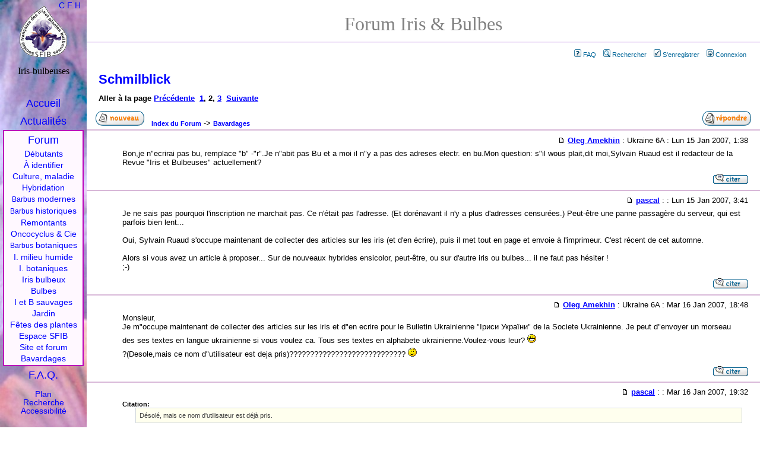

--- FILE ---
content_type: text/html
request_url: http://www.iris-bulbeuses.org/forum/viewtopic.php?t=129&start=15
body_size: 26570
content:
<!DOCTYPE html PUBLIC "-//W3C//DTD XHTML 1.0 Strict//EN" "http://www.w3.org/TR/xhtml1/DTD/xhtml1-strict.dtd">
<html xmlns="http://www.w3.org/1999/xhtml" xml:lang="fr">
<head>
<meta http-equiv="Content-type" content="text/html; charset=ISO-8859-1" />
<meta http-equiv="content-language" content="fr" />
<title>Schmilblick - Forum iris et Bulbes (SFIB)</title>
<link rel="Shortcut icon" type="images/x-icon" href="../jpg/logos/favicon.ico" />
<link rel="home" title="Accueil" href="../index.htm" />
<link rel="search" title="Recherche" href="../liens/recherche.htm" />
<link rel="glossary" title="Glossaire" href="../iris/glossaire.htm" />
<link rel="contents" title="Sommaire" href="liste.htm" />

<link rel="top" href="./index.php" title="Index du Forum" />
<link rel="search" href="./search.php" title="Rechercher" />
<link rel="help" href="./faq.php" title="FAQ" />
<link rel="author" href="./memberlist.php" title="Liste des Membres" />
<link rel="prev" href="viewtopic.php?t=129&amp;view=previous" title="Voir le sujet précédent" />
<link rel="next" href="viewtopic.php?t=129&amp;view=next" title="Voir le sujet suivant" />
<link rel="up" href="viewforum.php?f=2" title="Bavardages" />
<link rel="chapter forum" href="viewforum.php?f=31" title="Débutants en iris" />
<link rel="chapter forum" href="viewforum.php?f=18" title="Iris à identifier" />
<link rel="chapter forum" href="viewforum.php?f=22" title="Culture et maladies" />
<link rel="chapter forum" href="viewforum.php?f=28" title="Hybridation d'iris" />
<link rel="chapter forum" href="viewforum.php?f=30" title="Iris barbus modernes" />
<link rel="chapter forum" href="viewforum.php?f=20" title="Iris barbus historiques" />
<link rel="chapter forum" href="viewforum.php?f=27" title="Iris remontants" />
<link rel="chapter forum" href="viewforum.php?f=25" title="Oncocyclus, Regelia et Cie" />
<link rel="chapter forum" href="viewforum.php?f=26" title="Iris barbus botaniques" />
<link rel="chapter forum" href="viewforum.php?f=21" title="Iris de milieu humide" />
<link rel="chapter forum" href="viewforum.php?f=23" title="Iris non barbus botaniques" />
<link rel="chapter forum" href="viewforum.php?f=24" title="Iris bulbeux" />
<link rel="chapter forum" href="viewforum.php?f=32" title="Hemerocallis" />
<link rel="chapter forum" href="viewforum.php?f=8" title="Bulbes et rhizomes" />
<link rel="chapter forum" href="viewforum.php?f=9" title="Iris et bulbes sauvages" />
<link rel="chapter forum" href="viewforum.php?f=15" title="Jardin" />
<link rel="chapter forum" href="viewforum.php?f=11" title="Fêtes des plantes" />
<link rel="chapter forum" href="viewforum.php?f=4" title="La Société Française des Iris et plantes Bulbeuses" />
<link rel="chapter forum" href="viewforum.php?f=10" title="Espace membres SFIB" />
<link rel="chapter forum" href="viewforum.php?f=3" title="Site et forum" />
<link rel="chapter forum" href="viewforum.php?f=2" title="Bavardages" />

<link rel="stylesheet" href="templates/subSilver/subSilver.css" type="text/css">

<link rel="stylesheet" href="../style/screen3.css" type="text/css" media="all" />
<link rel="stylesheet" href="../style/screen3_f.css" type="text/css" media="all" />
<link rel="stylesheet" href="../style/print3.css" type="text/css" media="print" />
<link rel="stylesheet" title="Classique" href="../style/classic.css" type="text/css" media="screen, projection" />
<link rel="alternate stylesheet" title="Alternative" href="../style/altern.css" type="text/css" media="screen, projection" />
<link rel="alternate stylesheet" title="Haut" href="../style/haut.css" type="text/css" media="screen, projection" />
<link rel="alternate stylesheet" title="Haut" href="../style/haut_f.css" type="text/css" media="screen, projection" />

<script language="JavaScript" type="text/javascript" src="../style/styleswitcher.js"></script>
</head>

<body id="forum">
<div id="page"><a name="top"></a>
<h1>Forum Iris &amp; Bulbes</h1>

<p id="pp-menu">&nbsp;<a href="faq.php" class="mainmenu"><img src="templates/subSilver/images/icon_mini_faq.gif" alt="FAQ" hspace="3" />FAQ</a>&nbsp;
&nbsp;<a href="search.php" class="mainmenu"><img src="templates/subSilver/images/icon_mini_search.gif" alt="Rechercher" hspace="3" />Rechercher</a>&nbsp;
&nbsp;<a href="perso.php?mode=register" class="mainmenu"><img src="templates/subSilver/images/icon_mini_register.gif" alt="S'enregistrer" hspace="3" />S'enregistrer</a>&nbsp;
&nbsp;<a href="login.php" class="mainmenu"><img src="templates/subSilver/images/icon_mini_login.gif" alt="Connexion" hspace="3" />Connexion</a>&nbsp;</p>


<!--
B EGIN switch_user_logged_in
&nbsp;<a href="memberlist.php" class="mainmenu"><img src="templates/subSilver/images/icon_mini_members.gif" alt="Liste des Membres" hspace="3" />Liste des Membres</a>&nbsp;
E ND switch_user_logged_in
-->


<h2><a class="maintitle" href="viewtopic.php?t=129&amp;start=15&amp;postdays=0&amp;postorder=asc&amp;highlight=">Schmilblick</a></h2>
<p class="gensmall"><b>Aller à la page  <a href="viewtopic.php?t=129&amp;postdays=0&amp;postorder=asc&amp;start=0">Précédente</a>&nbsp;&nbsp;<a href="viewtopic.php?t=129&amp;postdays=0&amp;postorder=asc&amp;start=0">1</a>, <b>2</b>, <a href="viewtopic.php?t=129&amp;postdays=0&amp;postorder=asc&amp;start=30">3</a>&nbsp;&nbsp;<a href="viewtopic.php?t=129&amp;postdays=0&amp;postorder=asc&amp;start=30">Suivante</a></b></p>

<table width="100%"><tr><td>&nbsp;&nbsp;
<a href="posting.php?mode=newtopic&amp;f=2" xrel="nofollow"><img src="templates/subSilver/images/lang_french/post.gif" title="Débuter une nouvelle discussion" alt="Poster un nouveau sujet" /></a>&nbsp;&nbsp;
<a href="index.php" class="nav">Index du Forum</a> ->
<a href="viewforum.php?f=2" class="nav">Bavardages</a></td><td align="right">
<a href="posting.php?mode=reply&amp;t=129" xrel="nofollow"><img src="templates/subSilver/images/lang_french/reply.gif" border="0" title="Répondre" alt="Répondre au sujet" /></a>
&nbsp;&nbsp;</td></tr></table>




<div class="message" id="432" name="432">
<p class="entete"><a href="viewtopic.php?p=432#432" xrel="nofollow"><img src="templates/subSilver/images/icon_minipost.gif" width="12" height="9" alt="Message" title="Message" border="0" /></a>
<b><a href="perso.php?mode=viewprofile&amp;u=60">Oleg Amekhin</a></b> : Ukraine 6A  :
Lun 15 Jan 2007, 1:38</p>

<h3 class="titre"></h3>
<div class="reponse">Bon,je n&quot;ecrirai pas bu, remplace &quot;b&quot; -&quot;r&quot;.Je n&quot;abit pas Bu et a moi il n&quot;y a pas des adreses electr. en bu.Mon question: s&quot;il wous plait,dit moi,Sylvain Ruaud est il  redacteur de la Revue &quot;Iris et Bulbeuses&quot; actuellement?</div>

<p class="pp-quote"><a href="posting.php?mode=quote&amp;p=432"><img src="templates/subSilver/images/lang_french/icon_quote.gif" alt="Répondre en citant" title="Répondre en citant" border="0" /></a>    
</p>
</div>


<div class="message" id="433" name="433">
<p class="entete"><a href="viewtopic.php?p=433#433" xrel="nofollow"><img src="templates/subSilver/images/icon_minipost.gif" width="12" height="9" alt="Message" title="Message" border="0" /></a>
<b><a href="perso.php?mode=viewprofile&amp;u=2">pascal</a></b> :   :
Lun 15 Jan 2007, 3:41</p>

<h3 class="titre"></h3>
<div class="reponse">Je ne sais pas pourquoi l'inscription ne marchait pas. Ce n'était pas l'adresse. (Et dorénavant il n'y a plus d'adresses censurées.) Peut-être une panne passagère du serveur, qui est parfois bien lent...
<br />

<br />
Oui, Sylvain Ruaud s'occupe maintenant de collecter des articles sur les iris (et d'en écrire), puis il met tout en page et envoie à l'imprimeur. C'est récent de cet automne.
<br />

<br />
Alors si vous avez un article à proposer... Sur de nouveaux hybrides ensicolor, peut-être, ou sur d'autre iris ou bulbes... il ne faut pas hésiter !
<br />
;-)</div>

<p class="pp-quote"><a href="posting.php?mode=quote&amp;p=433"><img src="templates/subSilver/images/lang_french/icon_quote.gif" alt="Répondre en citant" title="Répondre en citant" border="0" /></a>    
</p>
</div>


<div class="message" id="434" name="434">
<p class="entete"><a href="viewtopic.php?p=434#434" xrel="nofollow"><img src="templates/subSilver/images/icon_minipost.gif" width="12" height="9" alt="Message" title="Message" border="0" /></a>
<b><a href="perso.php?mode=viewprofile&amp;u=60">Oleg Amekhin</a></b> : Ukraine 6A  :
Mar 16 Jan 2007, 18:48</p>

<h3 class="titre"></h3>
<div class="reponse">Monsieur,
<br />
Je m&quot;occupe maintenant de collecter des articles sur les iris et d&quot;en ecrire pour le Bulletin Ukrainienne  &quot;&#1030;&#1088;&#1080;&#1089;&#1080; &#1059;&#1082;&#1088;&#1072;&#1111;&#1085;&#1080;&quot; de la Societe Ukrainienne.  Je peut d&quot;envoyer un morseau des ses textes en langue ukrainienne si vous voulez ca. Tous ses textes en alphabete ukrainienne.Voulez-vous leur? <img src="images/smiles/icon_biggrin.gif" alt="Very Happy" border="0" /> 
<br />
?(Desole,mais ce nom d&quot;utilisateur est deja pris)???????????????????????????? <img src="images/smiles/icon_confused.gif" alt="Confused" border="0" /></div>

<p class="pp-quote"><a href="posting.php?mode=quote&amp;p=434"><img src="templates/subSilver/images/lang_french/icon_quote.gif" alt="Répondre en citant" title="Répondre en citant" border="0" /></a>    
</p>
</div>


<div class="message" id="435" name="435">
<p class="entete"><a href="viewtopic.php?p=435#435" xrel="nofollow"><img src="templates/subSilver/images/icon_minipost.gif" width="12" height="9" alt="Message" title="Message" border="0" /></a>
<b><a href="perso.php?mode=viewprofile&amp;u=2">pascal</a></b> :   :
Mar 16 Jan 2007, 19:32</p>

<h3 class="titre"></h3>
<div class="reponse"><div class="genmed"><b>Citation:</b></div><div class="quote">Désolé, mais ce nom d'utilisateur est déjà pris.</div>
<br />
On s'y fait tous prendre au début. Pour l'éviter, il faut se &quot;connecter&quot; AVANT d'écrire. Si on écrit sans être connecté, c'est à dire en &quot;invité&quot; (les anglais disent &quot;guest&quot;) on ne peut employer le nom d'un inscrit. Le script du forum ne peut savoir que c'est le notre. Il envoie alors ce message d'erreur. Désolé.
<br />

<br />
Je vais transmettre votre offre à Sylvain Ruaud (pour ma part, je ne parle pas votre langue, hélas), merci beaucoup !
<br />
Pascal</div>

<p class="pp-quote"><a href="posting.php?mode=quote&amp;p=435"><img src="templates/subSilver/images/lang_french/icon_quote.gif" alt="Répondre en citant" title="Répondre en citant" border="0" /></a>    
</p>
</div>


<div class="message" id="436" name="436">
<p class="entete"><a href="viewtopic.php?p=436#436" xrel="nofollow"><img src="templates/subSilver/images/icon_minipost.gif" width="12" height="9" alt="Message" title="Message" border="0" /></a>
<b><a href="perso.php?mode=viewprofile&amp;u=60">Oleg Amekhin</a></b> : Ukraine 6A  :
Mar 16 Jan 2007, 23:08</p>

<h3 class="titre"></h3>
<div class="reponse">Monsieur,
<br />
merci beaucoup! pour votre offre (pour ma part je n&quot;ecris pas si bon en Francais,helas),merci beaucoup
<br />
encore!
<br />
Oleg <img src="images/smiles/icon_wink.gif" alt="Wink" border="0" /></div>

<p class="pp-quote"><a href="posting.php?mode=quote&amp;p=436"><img src="templates/subSilver/images/lang_french/icon_quote.gif" alt="Répondre en citant" title="Répondre en citant" border="0" /></a>    
</p>
</div>


<div class="message" id="505" name="505">
<p class="entete"><a href="viewtopic.php?p=505#505" xrel="nofollow"><img src="templates/subSilver/images/icon_minipost.gif" width="12" height="9" alt="Message" title="Message" border="0" /></a>
<b><a href="perso.php?mode=viewprofile&amp;u=2">pascal</a></b> :   :
Ven 02 Mar 2007, 12:12</p>

<h3 class="titre">Schmilblick 2</h3>
<div class="reponse">Voici une petite devinette facile pour les gens du sud :
<br />
<img src="http://www.iris-bulbeuses.org/jpg/Vigneron/1273-t2.jpg" /> <img src="http://www.iris-bulbeuses.org/jpg/Vigneron/1273-t.jpg" />
<br />
(Ce n'est pas une bulbeuse.) Qu'en dites-vous ?</div>

<p class="pp-quote"><a href="posting.php?mode=quote&amp;p=505"><img src="templates/subSilver/images/lang_french/icon_quote.gif" alt="Répondre en citant" title="Répondre en citant" border="0" /></a>    
</p>
</div>


<div class="message" id="522" name="522">
<p class="entete"><a href="viewtopic.php?p=522#522" xrel="nofollow"><img src="templates/subSilver/images/icon_minipost.gif" width="12" height="9" alt="Message" title="Message" border="0" /></a>
<b>No-vice</b> :   :
Mer 21 Mar 2007, 11:54</p>

<h3 class="titre"></h3>
<div class="reponse">J'ai trouvé ! Un Iphéion !!!</div>

<p class="pp-quote"><a href="posting.php?mode=quote&amp;p=522"><img src="templates/subSilver/images/lang_french/icon_quote.gif" alt="Répondre en citant" title="Répondre en citant" border="0" /></a>    
</p>
</div>


<div class="message" id="523" name="523">
<p class="entete"><a href="viewtopic.php?p=523#523" xrel="nofollow"><img src="templates/subSilver/images/icon_minipost.gif" width="12" height="9" alt="Message" title="Message" border="0" /></a>
<b><a href="perso.php?mode=viewprofile&amp;u=52">Jean-Luc Gestreau</a></b> : Sigogne Jarnac Charente <a href="http://www.la-ferme-des-iris.com/" target="_userwww"><img src="templates/subSilver/images/lang_french/icon_www.gif" alt="Visiter le site web de l'utilisateur" title="Visiter le site web de l'utilisateur" border="0" /></a> :
Mer 21 Mar 2007, 12:20</p>

<h3 class="titre"></h3>
<div class="reponse">Pascal a dit que ce n'était pas une bulbeuse.
<br />
Je croyais que l'Ipheion avait un bulbe , non ?</div>

<p class="pp-quote"><a href="posting.php?mode=quote&amp;p=523"><img src="templates/subSilver/images/lang_french/icon_quote.gif" alt="Répondre en citant" title="Répondre en citant" border="0" /></a>    
</p>
</div>


<div class="message" id="524" name="524">
<p class="entete"><a href="viewtopic.php?p=524#524" xrel="nofollow"><img src="templates/subSilver/images/icon_minipost.gif" width="12" height="9" alt="Message" title="Message" border="0" /></a>
<b><a href="perso.php?mode=viewprofile&amp;u=2">pascal</a></b> :   :
Mer 21 Mar 2007, 14:51</p>

<h3 class="titre"></h3>
<div class="reponse">Bonjour,
<br />
Effectivement, ce n'est pas un <i>Ipheion</i>, qui a bien un bulbe. Ce n'est pas de la même famille.
<br />
Cherchez encore :-)</div>

<p class="pp-quote"><a href="posting.php?mode=quote&amp;p=524"><img src="templates/subSilver/images/lang_french/icon_quote.gif" alt="Répondre en citant" title="Répondre en citant" border="0" /></a>    
</p>
</div>


<div class="message" id="526" name="526">
<p class="entete"><a href="viewtopic.php?p=526#526" xrel="nofollow"><img src="templates/subSilver/images/icon_minipost.gif" width="12" height="9" alt="Message" title="Message" border="0" /></a>
<b>Dominique</b> :   :
Dim 25 Mar 2007, 4:32</p>

<h3 class="titre"></h3>
<div class="reponse">Aphyllanthe de Montpellier</div>

<p class="pp-quote"><a href="posting.php?mode=quote&amp;p=526"><img src="templates/subSilver/images/lang_french/icon_quote.gif" alt="Répondre en citant" title="Répondre en citant" border="0" /></a>    
</p>
</div>


<div class="message" id="527" name="527">
<p class="entete"><a href="viewtopic.php?p=527#527" xrel="nofollow"><img src="templates/subSilver/images/icon_minipost.gif" width="12" height="9" alt="Message" title="Message" border="0" /></a>
<b><a href="perso.php?mode=viewprofile&amp;u=2">pascal</a></b> :   :
Dim 25 Mar 2007, 15:09</p>

<h3 class="titre"></h3>
<div class="reponse">Tout juste !
<br />
C'est l'Aphyllanthe de Montpellier, l'Oeillet bleu de Montpellier, le Bragalou. Une fleur printanière très courante de la garrigue. Ses feuilles sont réduites à des gaines écailleuses à la base. La plante forme des touffes &quot;junciformes&quot; de tiges vertes nues, de 20-30 cm, portant à l'extrémité une à trois fleurs.
<br />
<i>Aphyllanthes monspeliensis</i> L. est la seule espèce de la famille Aphyllanthaceae.
<br />

<br />

<br />
NB : Mais cette famille est sujette à être regroupée : L'Angiosperm Phylogeny Group a proposé de regrouper dans la famille Asparagaceae plusieurs familles proches : Agavaceae, Anthericaceae, Aphyllanthaceae, Hyacinthaceae, Themidaceae, Anemarrhenaceae, Behniaceae, Herreriaceae, Laxmanniaceae, Ruscaceae. (Bot. J. Linnean Soc., 141(4): 399... Avril 2003)
<br />

<br />
Vous pouvez proposer un schmilblick si vous voulez. Si vous ne savez comment faire, dites le moi :-)</div>

<p class="pp-quote"><a href="posting.php?mode=quote&amp;p=527"><img src="templates/subSilver/images/lang_french/icon_quote.gif" alt="Répondre en citant" title="Répondre en citant" border="0" /></a>    
</p>
</div>


<div class="message" id="600" name="600">
<p class="entete"><a href="viewtopic.php?p=600#600" xrel="nofollow"><img src="templates/subSilver/images/icon_minipost.gif" width="12" height="9" alt="Message" title="Message" border="0" /></a>
<b><a href="perso.php?mode=viewprofile&amp;u=3">amaryllid</a></b> : 52 Langres <a href="http://www.amaryllidaceae.org" target="_userwww"><img src="templates/subSilver/images/lang_french/icon_www.gif" alt="Visiter le site web de l'utilisateur" title="Visiter le site web de l'utilisateur" border="0" /></a> :
Jeu 12 Avr 2007, 14:53</p>

<h3 class="titre">Shcmilblick 3</h3>
<div class="reponse">Une petite devinette facile. Une indigène de l'Est de la France, photographiée hier dans un bois humide :
<br />
<img src="http://www.amaryllidaceae.org/nature/devine/6262.jpg" /></div>

<p class="pp-quote"><a href="posting.php?mode=quote&amp;p=600"><img src="templates/subSilver/images/lang_french/icon_quote.gif" alt="Répondre en citant" title="Répondre en citant" border="0" /></a>    
</p>
</div>


<div class="message" id="810" name="810">
<p class="entete"><a href="viewtopic.php?p=810#810" xrel="nofollow"><img src="templates/subSilver/images/icon_minipost.gif" width="12" height="9" alt="Message" title="Message" border="0" /></a>
<b><a href="perso.php?mode=viewprofile&amp;u=3">amaryllid</a></b> : 52 Langres <a href="http://www.amaryllidaceae.org" target="_userwww"><img src="templates/subSilver/images/lang_french/icon_www.gif" alt="Visiter le site web de l'utilisateur" title="Visiter le site web de l'utilisateur" border="0" /></a> :
Ven 10 Aoû 2007, 14:55</p>

<h3 class="titre"></h3>
<div class="reponse">Voici un indice pour ce schmilblick un peu oublié :
<br />
<img src="http://www.iris-bulbeuses.org/jpg/Vigneron/anthere-4411.jpg" /></div>

<p class="pp-quote"><a href="posting.php?mode=quote&amp;p=810"><img src="templates/subSilver/images/lang_french/icon_quote.gif" alt="Répondre en citant" title="Répondre en citant" border="0" /></a>    
</p>
</div>


<div class="message" id="818" name="818">
<p class="entete"><a href="viewtopic.php?p=818#818" xrel="nofollow"><img src="templates/subSilver/images/icon_minipost.gif" width="12" height="9" alt="Message" title="Message" border="0" /></a>
<b><a href="perso.php?mode=viewprofile&amp;u=124">Florence</a></b> : Region parisienne  :
Lun 20 Aoû 2007, 23:42</p>

<h3 class="titre"></h3>
<div class="reponse">Serions-nous en présence d'un narcisse ou d'une jonquille ?</div>

<p class="pp-quote"><a href="posting.php?mode=quote&amp;p=818"><img src="templates/subSilver/images/lang_french/icon_quote.gif" alt="Répondre en citant" title="Répondre en citant" border="0" /></a>    
</p>
</div>


<div class="message" id="819" name="819">
<p class="entete"><a href="viewtopic.php?p=819#819" xrel="nofollow"><img src="templates/subSilver/images/icon_minipost.gif" width="12" height="9" alt="Message" title="Message" border="0" /></a>
<b><a href="perso.php?mode=viewprofile&amp;u=3">amaryllid</a></b> : 52 Langres <a href="http://www.amaryllidaceae.org" target="_userwww"><img src="templates/subSilver/images/lang_french/icon_www.gif" alt="Visiter le site web de l'utilisateur" title="Visiter le site web de l'utilisateur" border="0" /></a> :
Mar 21 Aoû 2007, 0:22</p>

<h3 class="titre"></h3>
<div class="reponse">Hello !
<br />
C'est de la même famille, mais ce n'est pas ça.</div>

<p class="pp-quote"><a href="posting.php?mode=quote&amp;p=819"><img src="templates/subSilver/images/lang_french/icon_quote.gif" alt="Répondre en citant" title="Répondre en citant" border="0" /></a>    
</p>
</div>



<div class="pie-message">
<table width="100%"><tr><td>&nbsp;&nbsp;
<a href="posting.php?mode=newtopic&amp;f=2" xrel="nofollow"><img src="templates/subSilver/images/lang_french/post.gif" title="Débuter une nouvelle discussion" alt="Poster un nouveau sujet" /></a>&nbsp;&nbsp;
<a href="index.php" class="nav">Index du Forum</a> ->
<a href="viewforum.php?f=2" class="nav">Bavardages</a></td><td align="right">
<a href="posting.php?mode=reply&amp;t=129" xrel="nofollow"><img src="templates/subSilver/images/lang_french/reply.gif" border="0" title="Répondre" alt="Répondre au sujet" /></a>
&nbsp;&nbsp;</td></tr></table>

<p style="float:right"><span class="gensmall">Toutes les heures sont au format GMT + 2 Heures</span></p>
<p>Aller à la page  <a href="viewtopic.php?t=129&amp;postdays=0&amp;postorder=asc&amp;start=0">Précédente</a>&nbsp;&nbsp;<a href="viewtopic.php?t=129&amp;postdays=0&amp;postorder=asc&amp;start=0">1</a>, <b>2</b>, <a href="viewtopic.php?t=129&amp;postdays=0&amp;postorder=asc&amp;start=30">3</a>&nbsp;&nbsp;<a href="viewtopic.php?t=129&amp;postdays=0&amp;postorder=asc&amp;start=30">Suivante</a></p>
<p>Page <b>2</b> sur <b>3</b></p>


<br />
<table width="100%" cellspacing="2" border="0" align="center"><tr><td width="40%" valign="top" nowrap="nowrap" align="left">
<span class="gensmall">&nbsp; </span></td>
<td align="right" valign="top" nowrap="nowrap">
<a href="viewtopic.php?t=129&amp;view=previous" class="nav">Voir le sujet précédent</a> ::
<a href="viewtopic.php?t=129&amp;view=next" class="nav">Voir le sujet suivant</a> &nbsp;<br />
<!--  --><br />

<form method="get" name="jumpbox" action="viewforum.php" onSubmit="if(document.jumpbox.f.value == -1){return false;}">
<p style="text-align:right" class="gensmall">
Sauter vers:&nbsp;<select name="f" onchange="if(this.options[this.selectedIndex].value != -1){ forms['jumpbox'].submit() }"><option value="-1">Sélectionner un forum</option><option value="-1">&nbsp;</option><option value="-1">Plantes</option><option value="-1">----------------</option><option value="31">Débutants en iris</option><option value="18">Iris à identifier</option><option value="22">Culture et maladies</option><option value="28">Hybridation d'iris</option><option value="30">Iris barbus modernes</option><option value="20">Iris barbus historiques</option><option value="27">Iris remontants</option><option value="25">Oncocyclus, Regelia et Cie</option><option value="26">Iris barbus botaniques</option><option value="21">Iris de milieu humide</option><option value="23">Iris non barbus botaniques</option><option value="24">Iris bulbeux</option><option value="32">Hemerocallis</option><option value="8">Bulbes et rhizomes</option><option value="9">Iris et bulbes sauvages</option><option value="15">Jardin</option><option value="11">Fêtes des plantes</option><option value="-1">&nbsp;</option><option value="-1">Espace SFIB</option><option value="-1">----------------</option><option value="4">La Société Française des Iris et plantes Bulbeuses</option><option value="10">Espace membres SFIB</option><option value="-1">&nbsp;</option><option value="-1">Divers</option><option value="-1">----------------</option><option value="3">Site et forum</option><option value="2"selected="selected">Bavardages</option></select><input type="hidden" name="sid" value="957f2df298805124b5de5ef0339ea41d" />&nbsp;<input type="submit" value="Aller" class="liteoption" />
</p></form>


<span class="gensmall">Vous <b>ne pouvez pas</b> poster de nouveaux sujets dans ce forum<br />Vous <b>pouvez</b> répondre aux sujets dans ce forum<br />Vous <b>ne pouvez pas</b> éditer vos messages dans ce forum<br />Vous <b>ne pouvez pas</b> supprimer vos messages dans ce forum<br />Vous <b>ne pouvez pas</b> voter dans les sondages de ce forum<br /></span><br /><br /><br />
&nbsp; </td>
</tr></table>
</div>



<br />
<!--  -->
<a class="top" href="#">top</a>


<div class="bas1">Société Française des Iris et plantes Bulbeuses (S.F.I.B.)</div>
<div class="bas2">BP 16, 78354 Jouy-en-Josas cedex, France.</div>
</div>

<div id="log"></div>
<div id="menu">
<div>Iris-bulbeuses</div>
<a href="../index.htm" accesskey="1">Accueil</a><i class="lynx"> |</i>
<a href="../activites/actualite.htm" accesskey="2">Actualités</a><i class="lynx"> |</i>
<a href="index.php" class="forum" accesskey="6">Forum</a>
<span class="forum">
<a href="viewforum.php?f=29">Débutants</a>
<a href="viewforum.php?f=18">À identifier</a>
<a href="viewforum.php?f=22">Culture, maladie</a>
<a href="viewforum.php?f=28">Hybridation</a>
<a href="viewforum.php?f=30"><small>Barbus</small> modernes</a>
<a href="viewforum.php?f=20"><small>Barbus</small> historiques</a>
<a href="viewforum.php?f=27">Remontants</a>
<a href="viewforum.php?f=25">Oncocyclus &amp; Cie</a>
<a href="viewforum.php?f=26"><small>Barbus</small> botaniques</a>
<a href="viewforum.php?f=21">I. milieu humide</a>
<a href="viewforum.php?f=23">I. botaniques</a>
<a href="viewforum.php?f=24">Iris bulbeux</a>
<a href="viewforum.php?f=8">Bulbes</a>
<a href="viewforum.php?f=9">I et B sauvages</a>
<a href="viewforum.php?f=15">Jardin</a>
<a href="viewforum.php?f=11">Fêtes des plantes</a>
<a href="index.php?c=2">Espace SFIB</a>
<a href="viewforum.php?f=3">Site et forum</a>
<a href="viewforum.php?f=2">Bavardages</a>
</span>
<a href="../faq/index.htm">F.A.Q.</a>
<span>
<a href="../plan.htm" accesskey="3">Plan</a>
<a href="../liens/recherche.htm" accesskey="4">Recherche</a>
<a href="../style/acces.htm" accesskey="0">Accessibilité</a>
<span id="sty">
<a href="#" onclick="setActiveStyleSheet('Classique'); return false;" title="présentation Classique">C</a>
<a href="#" onclick="setActiveStyleSheet('Alternative'); return false;" title="menu Fixe">F</a>
<a href="#" onclick="setActiveStyleSheet('Haut'); return false;" title="menu Haut">H</a>
</span>
</span></div>

<p class="copy">Powered by <a href="http://www.phpbb.com/">phpBB</a> / <a href="http://www.phpbb-fr.com/">phpBB fr</a> / Modifications iris-Bulbeuses.</p>
</body>
</html>

